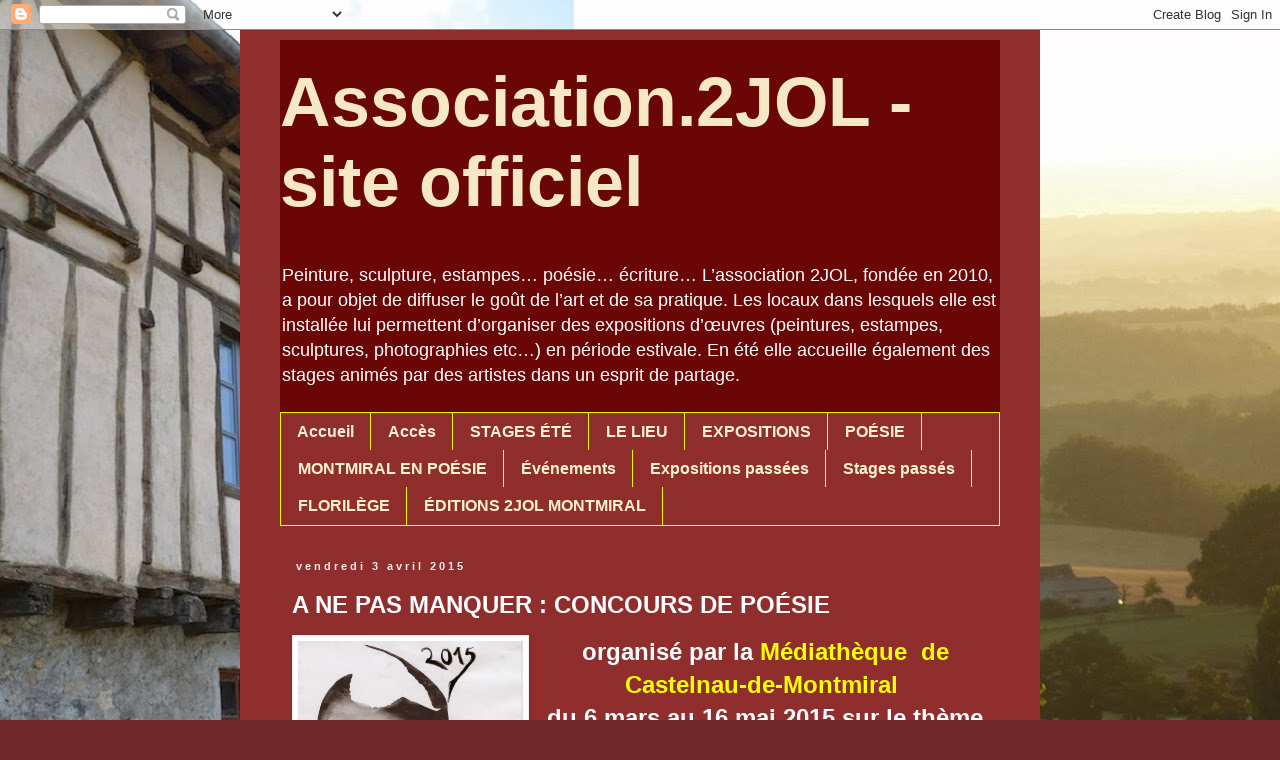

--- FILE ---
content_type: text/html; charset=UTF-8
request_url: https://association2jol.blogspot.com/2015/04/
body_size: 10207
content:
<!DOCTYPE html>
<html class='v2' dir='ltr' lang='fr'>
<head>
<link href='https://www.blogger.com/static/v1/widgets/335934321-css_bundle_v2.css' rel='stylesheet' type='text/css'/>
<meta content='width=1100' name='viewport'/>
<meta content='text/html; charset=UTF-8' http-equiv='Content-Type'/>
<meta content='blogger' name='generator'/>
<link href='https://association2jol.blogspot.com/favicon.ico' rel='icon' type='image/x-icon'/>
<link href='http://association2jol.blogspot.com/2015/04/' rel='canonical'/>
<link rel="alternate" type="application/atom+xml" title="Association.2JOL  -   site officiel  - Atom" href="https://association2jol.blogspot.com/feeds/posts/default" />
<link rel="alternate" type="application/rss+xml" title="Association.2JOL  -   site officiel  - RSS" href="https://association2jol.blogspot.com/feeds/posts/default?alt=rss" />
<link rel="service.post" type="application/atom+xml" title="Association.2JOL  -   site officiel  - Atom" href="https://www.blogger.com/feeds/5201761490177164221/posts/default" />
<!--Can't find substitution for tag [blog.ieCssRetrofitLinks]-->
<meta content='http://association2jol.blogspot.com/2015/04/' property='og:url'/>
<meta content='Association.2JOL  -   site officiel ' property='og:title'/>
<meta content='Peinture, sculpture, estampes… poésie… écriture… L’association 2JOL, fondée en 2010, a pour objet de diffuser le goût de l’art et de sa pratique. Les locaux dans lesquels elle est installée lui permettent d’organiser des expositions d’œuvres (peintures, estampes, sculptures, photographies etc…) en période estivale. En été elle accueille également des stages animés par des artistes dans un esprit de partage.' property='og:description'/>
<title>Association.2JOL  -   site officiel : avril 2015</title>
<style id='page-skin-1' type='text/css'><!--
/*
-----------------------------------------------
Blogger Template Style
Name:     Simple
Designer: Blogger
URL:      www.blogger.com
----------------------------------------------- */
/* Content
----------------------------------------------- */
body {
font: normal normal 12px 'Trebuchet MS', Trebuchet, Verdana, sans-serif;
color: #ffffff;
background: #6e2828 url(//4.bp.blogspot.com/-mSa7GbHh2K4/UraukZy-Y3I/AAAAAAAAAAc/z2VkzDED2rM/s0/2%2Bjol%2B%2B30%252C5%2BHT%2B260%2Bko.jpg) no-repeat fixed top center;
padding: 0 0 0 0;
}
html body .region-inner {
min-width: 0;
max-width: 100%;
width: auto;
}
h2 {
font-size: 22px;
}
a:link {
text-decoration:none;
color: #ffffff;
}
a:visited {
text-decoration:none;
color: #ffff7f;
}
a:hover {
text-decoration:underline;
color: #ffff00;
}
.body-fauxcolumn-outer .fauxcolumn-inner {
background: transparent none repeat scroll top left;
_background-image: none;
}
.body-fauxcolumn-outer .cap-top {
position: absolute;
z-index: 1;
height: 400px;
width: 100%;
}
.body-fauxcolumn-outer .cap-top .cap-left {
width: 100%;
background: transparent none repeat-x scroll top left;
_background-image: none;
}
.content-outer {
-moz-box-shadow: 0 0 0 rgba(0, 0, 0, .15);
-webkit-box-shadow: 0 0 0 rgba(0, 0, 0, .15);
-goog-ms-box-shadow: 0 0 0 #333333;
box-shadow: 0 0 0 rgba(0, 0, 0, .15);
margin-bottom: 1px;
}
.content-inner {
padding: 10px 40px;
}
.content-inner {
background-color: #902e2e;
}
/* Header
----------------------------------------------- */
.header-outer {
background: #6a0606 none repeat-x scroll 0 -400px;
_background-image: none;
}
.Header h1 {
font: normal bold 70px 'Trebuchet MS', Trebuchet, sans-serif;
color: #f6e7c5;
text-shadow: 0 0 0 rgba(0, 0, 0, .2);
}
.Header h1 a {
color: #f6e7c5;
}
.Header .description {
font-size: 18px;
color: #ffffff;
}
.header-inner .Header .titlewrapper {
padding: 22px 0;
}
.header-inner .Header .descriptionwrapper {
padding: 0 0;
}
/* Tabs
----------------------------------------------- */
.tabs-inner .section:first-child {
border-top: 0 solid #ffff00;
}
.tabs-inner .section:first-child ul {
margin-top: -1px;
border-top: 1px solid #ffff00;
border-left: 1px solid #ffff00;
border-right: 1px solid #ffff00;
}
.tabs-inner .widget ul {
background: #902e2e none repeat-x scroll 0 -800px;
_background-image: none;
border-bottom: 1px solid #ffff00;
margin-top: 0;
margin-left: -30px;
margin-right: -30px;
}
.tabs-inner .widget li a {
display: inline-block;
padding: .6em 1em;
font: normal bold 16px 'Trebuchet MS', Trebuchet, Verdana, sans-serif;
color: #fff2cc;
border-left: 1px solid #902e2e;
border-right: 1px solid #ffff00;
}
.tabs-inner .widget li:first-child a {
border-left: none;
}
.tabs-inner .widget li.selected a, .tabs-inner .widget li a:hover {
color: #ffff00;
background-color: #4e0303;
text-decoration: none;
}
/* Columns
----------------------------------------------- */
.main-outer {
border-top: 0 solid #ffffff;
}
.fauxcolumn-left-outer .fauxcolumn-inner {
border-right: 1px solid #ffffff;
}
.fauxcolumn-right-outer .fauxcolumn-inner {
border-left: 1px solid #ffffff;
}
/* Headings
----------------------------------------------- */
div.widget > h2,
div.widget h2.title {
margin: 0 0 1em 0;
font: normal bold 14px 'Trebuchet MS',Trebuchet,Verdana,sans-serif;
color: #ffff00;
}
/* Widgets
----------------------------------------------- */
.widget .zippy {
color: #902e2e;
text-shadow: 2px 2px 1px rgba(0, 0, 0, .1);
}
.widget .popular-posts ul {
list-style: none;
}
/* Posts
----------------------------------------------- */
h2.date-header {
font: normal bold 11px Arial, Tahoma, Helvetica, FreeSans, sans-serif;
}
.date-header span {
background-color: transparent;
color: #eeeeee;
padding: 0.4em;
letter-spacing: 3px;
margin: inherit;
}
.main-inner {
padding-top: 35px;
padding-bottom: 65px;
}
.main-inner .column-center-inner {
padding: 0 0;
}
.main-inner .column-center-inner .section {
margin: 0 1em;
}
.post {
margin: 0 0 45px 0;
}
h3.post-title, .comments h4 {
font: normal bold 24px 'Trebuchet MS',Trebuchet,Verdana,sans-serif;
margin: .75em 0 0;
}
.post-body {
font-size: 110%;
line-height: 1.4;
position: relative;
}
.post-body img, .post-body .tr-caption-container, .Profile img, .Image img,
.BlogList .item-thumbnail img {
padding: 2px;
background: #ffffff;
border: 1px solid #eeeeee;
-moz-box-shadow: 1px 1px 5px rgba(0, 0, 0, .1);
-webkit-box-shadow: 1px 1px 5px rgba(0, 0, 0, .1);
box-shadow: 1px 1px 5px rgba(0, 0, 0, .1);
}
.post-body img, .post-body .tr-caption-container {
padding: 5px;
}
.post-body .tr-caption-container {
color: #666666;
}
.post-body .tr-caption-container img {
padding: 0;
background: transparent;
border: none;
-moz-box-shadow: 0 0 0 rgba(0, 0, 0, .1);
-webkit-box-shadow: 0 0 0 rgba(0, 0, 0, .1);
box-shadow: 0 0 0 rgba(0, 0, 0, .1);
}
.post-header {
margin: 0 0 1.5em;
line-height: 1.6;
font-size: 90%;
}
.post-footer {
margin: 20px -2px 0;
padding: 5px 10px;
color: #ffffff;
background-color: transparent;
border-bottom: 1px solid transparent;
line-height: 1.6;
font-size: 90%;
}
#comments .comment-author {
padding-top: 1.5em;
border-top: 1px solid #ffffff;
background-position: 0 1.5em;
}
#comments .comment-author:first-child {
padding-top: 0;
border-top: none;
}
.avatar-image-container {
margin: .2em 0 0;
}
#comments .avatar-image-container img {
border: 1px solid #eeeeee;
}
/* Comments
----------------------------------------------- */
.comments .comments-content .icon.blog-author {
background-repeat: no-repeat;
background-image: url([data-uri]);
}
.comments .comments-content .loadmore a {
border-top: 1px solid #902e2e;
border-bottom: 1px solid #902e2e;
}
.comments .comment-thread.inline-thread {
background-color: transparent;
}
.comments .continue {
border-top: 2px solid #902e2e;
}
/* Accents
---------------------------------------------- */
.section-columns td.columns-cell {
border-left: 1px solid #ffffff;
}
.blog-pager {
background: transparent url(//www.blogblog.com/1kt/simple/paging_dot.png) repeat-x scroll top center;
}
.blog-pager-older-link, .home-link,
.blog-pager-newer-link {
background-color: #902e2e;
padding: 5px;
}
.footer-outer {
border-top: 1px dashed #bbbbbb;
}
/* Mobile
----------------------------------------------- */
body.mobile  {
background-size: auto;
}
.mobile .body-fauxcolumn-outer {
background: transparent none repeat scroll top left;
}
.mobile .body-fauxcolumn-outer .cap-top {
background-size: 100% auto;
}
.mobile .content-outer {
-webkit-box-shadow: 0 0 3px rgba(0, 0, 0, .15);
box-shadow: 0 0 3px rgba(0, 0, 0, .15);
}
.mobile .tabs-inner .widget ul {
margin-left: 0;
margin-right: 0;
}
.mobile .post {
margin: 0;
}
.mobile .main-inner .column-center-inner .section {
margin: 0;
}
.mobile .date-header span {
padding: 0.1em 10px;
margin: 0 -10px;
}
.mobile h3.post-title {
margin: 0;
}
.mobile .blog-pager {
background: transparent none no-repeat scroll top center;
}
.mobile .footer-outer {
border-top: none;
}
.mobile .main-inner, .mobile .footer-inner {
background-color: #902e2e;
}
.mobile-index-contents {
color: #ffffff;
}
.mobile-link-button {
background-color: #ffffff;
}
.mobile-link-button a:link, .mobile-link-button a:visited {
color: #ffff00;
}
.mobile .tabs-inner .section:first-child {
border-top: none;
}
.mobile .tabs-inner .PageList .widget-content {
background-color: #4e0303;
color: #ffff00;
border-top: 1px solid #ffff00;
border-bottom: 1px solid #ffff00;
}
.mobile .tabs-inner .PageList .widget-content .pagelist-arrow {
border-left: 1px solid #ffff00;
}

--></style>
<style id='template-skin-1' type='text/css'><!--
body {
min-width: 800px;
}
.content-outer, .content-fauxcolumn-outer, .region-inner {
min-width: 800px;
max-width: 800px;
_width: 800px;
}
.main-inner .columns {
padding-left: 0px;
padding-right: 0px;
}
.main-inner .fauxcolumn-center-outer {
left: 0px;
right: 0px;
/* IE6 does not respect left and right together */
_width: expression(this.parentNode.offsetWidth -
parseInt("0px") -
parseInt("0px") + 'px');
}
.main-inner .fauxcolumn-left-outer {
width: 0px;
}
.main-inner .fauxcolumn-right-outer {
width: 0px;
}
.main-inner .column-left-outer {
width: 0px;
right: 100%;
margin-left: -0px;
}
.main-inner .column-right-outer {
width: 0px;
margin-right: -0px;
}
#layout {
min-width: 0;
}
#layout .content-outer {
min-width: 0;
width: 800px;
}
#layout .region-inner {
min-width: 0;
width: auto;
}
body#layout div.add_widget {
padding: 8px;
}
body#layout div.add_widget a {
margin-left: 32px;
}
--></style>
<style>
    body {background-image:url(\/\/4.bp.blogspot.com\/-mSa7GbHh2K4\/UraukZy-Y3I\/AAAAAAAAAAc\/z2VkzDED2rM\/s0\/2%2Bjol%2B%2B30%252C5%2BHT%2B260%2Bko.jpg);}
    
@media (max-width: 200px) { body {background-image:url(\/\/4.bp.blogspot.com\/-mSa7GbHh2K4\/UraukZy-Y3I\/AAAAAAAAAAc\/z2VkzDED2rM\/w200\/2%2Bjol%2B%2B30%252C5%2BHT%2B260%2Bko.jpg);}}
@media (max-width: 400px) and (min-width: 201px) { body {background-image:url(\/\/4.bp.blogspot.com\/-mSa7GbHh2K4\/UraukZy-Y3I\/AAAAAAAAAAc\/z2VkzDED2rM\/w400\/2%2Bjol%2B%2B30%252C5%2BHT%2B260%2Bko.jpg);}}
@media (max-width: 800px) and (min-width: 401px) { body {background-image:url(\/\/4.bp.blogspot.com\/-mSa7GbHh2K4\/UraukZy-Y3I\/AAAAAAAAAAc\/z2VkzDED2rM\/w800\/2%2Bjol%2B%2B30%252C5%2BHT%2B260%2Bko.jpg);}}
@media (max-width: 1200px) and (min-width: 801px) { body {background-image:url(\/\/4.bp.blogspot.com\/-mSa7GbHh2K4\/UraukZy-Y3I\/AAAAAAAAAAc\/z2VkzDED2rM\/w1200\/2%2Bjol%2B%2B30%252C5%2BHT%2B260%2Bko.jpg);}}
/* Last tag covers anything over one higher than the previous max-size cap. */
@media (min-width: 1201px) { body {background-image:url(\/\/4.bp.blogspot.com\/-mSa7GbHh2K4\/UraukZy-Y3I\/AAAAAAAAAAc\/z2VkzDED2rM\/w1600\/2%2Bjol%2B%2B30%252C5%2BHT%2B260%2Bko.jpg);}}
  </style>
<link href='https://www.blogger.com/dyn-css/authorization.css?targetBlogID=5201761490177164221&amp;zx=eb999c32-ee27-46a9-b7d1-d83cb37738a1' media='none' onload='if(media!=&#39;all&#39;)media=&#39;all&#39;' rel='stylesheet'/><noscript><link href='https://www.blogger.com/dyn-css/authorization.css?targetBlogID=5201761490177164221&amp;zx=eb999c32-ee27-46a9-b7d1-d83cb37738a1' rel='stylesheet'/></noscript>
<meta name='google-adsense-platform-account' content='ca-host-pub-1556223355139109'/>
<meta name='google-adsense-platform-domain' content='blogspot.com'/>

</head>
<body class='loading variant-simplysimple'>
<div class='navbar section' id='navbar' name='Navbar'><div class='widget Navbar' data-version='1' id='Navbar1'><script type="text/javascript">
    function setAttributeOnload(object, attribute, val) {
      if(window.addEventListener) {
        window.addEventListener('load',
          function(){ object[attribute] = val; }, false);
      } else {
        window.attachEvent('onload', function(){ object[attribute] = val; });
      }
    }
  </script>
<div id="navbar-iframe-container"></div>
<script type="text/javascript" src="https://apis.google.com/js/platform.js"></script>
<script type="text/javascript">
      gapi.load("gapi.iframes:gapi.iframes.style.bubble", function() {
        if (gapi.iframes && gapi.iframes.getContext) {
          gapi.iframes.getContext().openChild({
              url: 'https://www.blogger.com/navbar/5201761490177164221?origin\x3dhttps://association2jol.blogspot.com',
              where: document.getElementById("navbar-iframe-container"),
              id: "navbar-iframe"
          });
        }
      });
    </script><script type="text/javascript">
(function() {
var script = document.createElement('script');
script.type = 'text/javascript';
script.src = '//pagead2.googlesyndication.com/pagead/js/google_top_exp.js';
var head = document.getElementsByTagName('head')[0];
if (head) {
head.appendChild(script);
}})();
</script>
</div></div>
<div class='body-fauxcolumns'>
<div class='fauxcolumn-outer body-fauxcolumn-outer'>
<div class='cap-top'>
<div class='cap-left'></div>
<div class='cap-right'></div>
</div>
<div class='fauxborder-left'>
<div class='fauxborder-right'></div>
<div class='fauxcolumn-inner'>
</div>
</div>
<div class='cap-bottom'>
<div class='cap-left'></div>
<div class='cap-right'></div>
</div>
</div>
</div>
<div class='content'>
<div class='content-fauxcolumns'>
<div class='fauxcolumn-outer content-fauxcolumn-outer'>
<div class='cap-top'>
<div class='cap-left'></div>
<div class='cap-right'></div>
</div>
<div class='fauxborder-left'>
<div class='fauxborder-right'></div>
<div class='fauxcolumn-inner'>
</div>
</div>
<div class='cap-bottom'>
<div class='cap-left'></div>
<div class='cap-right'></div>
</div>
</div>
</div>
<div class='content-outer'>
<div class='content-cap-top cap-top'>
<div class='cap-left'></div>
<div class='cap-right'></div>
</div>
<div class='fauxborder-left content-fauxborder-left'>
<div class='fauxborder-right content-fauxborder-right'></div>
<div class='content-inner'>
<header>
<div class='header-outer'>
<div class='header-cap-top cap-top'>
<div class='cap-left'></div>
<div class='cap-right'></div>
</div>
<div class='fauxborder-left header-fauxborder-left'>
<div class='fauxborder-right header-fauxborder-right'></div>
<div class='region-inner header-inner'>
<div class='header section' id='header' name='En-tête'><div class='widget Header' data-version='1' id='Header1'>
<div id='header-inner'>
<div class='titlewrapper'>
<h1 class='title'>
<a href='https://association2jol.blogspot.com/'>
Association.2JOL  -   site officiel 
</a>
</h1>
</div>
<div class='descriptionwrapper'>
<p class='description'><span>Peinture, sculpture, estampes&#8230; poésie&#8230; écriture&#8230; L&#8217;association 2JOL, fondée en 2010, a pour objet de diffuser le goût de l&#8217;art et de sa pratique. Les locaux dans lesquels elle est installée lui permettent d&#8217;organiser des expositions d&#8217;œuvres (peintures, estampes, sculptures, photographies etc&#8230;) en période estivale. En été elle accueille également des stages animés par des artistes dans un esprit de partage.</span></p>
</div>
</div>
</div></div>
</div>
</div>
<div class='header-cap-bottom cap-bottom'>
<div class='cap-left'></div>
<div class='cap-right'></div>
</div>
</div>
</header>
<div class='tabs-outer'>
<div class='tabs-cap-top cap-top'>
<div class='cap-left'></div>
<div class='cap-right'></div>
</div>
<div class='fauxborder-left tabs-fauxborder-left'>
<div class='fauxborder-right tabs-fauxborder-right'></div>
<div class='region-inner tabs-inner'>
<div class='tabs section' id='crosscol' name='Toutes les colonnes'><div class='widget PageList' data-version='1' id='PageList1'>
<h2>Pages</h2>
<div class='widget-content'>
<ul>
<li>
<a href='https://association2jol.blogspot.com/'>Accueil</a>
</li>
<li>
<a href='https://association2jol.blogspot.com/p/ou.html'>Accès</a>
</li>
<li>
<a href='https://association2jol.blogspot.com/p/stages-2014.html'>STAGES ÉTÉ </a>
</li>
<li>
<a href='https://association2jol.blogspot.com/p/blog-page.html'>LE LIEU</a>
</li>
<li>
<a href='https://association2jol.blogspot.com/p/blog-page_22.html'>EXPOSITIONS</a>
</li>
<li>
<a href='https://association2jol.blogspot.com/p/blog-page_4202.html'>POÉSIE</a>
</li>
<li>
<a href='https://association2jol.blogspot.com/p/montmiral-en-po.html'>MONTMIRAL EN POÉSIE</a>
</li>
<li>
<a href='https://association2jol.blogspot.com/p/presse.html'>Événements</a>
</li>
<li>
<a href='https://association2jol.blogspot.com/p/expos-en-photo.html'>Expositions passées</a>
</li>
<li>
<a href='https://association2jol.blogspot.com/p/stages.html'>Stages passés</a>
</li>
<li>
<a href='https://association2jol.blogspot.com/p/blog-page_7462.html'>FLORILÈGE</a>
</li>
<li>
<a href='https://association2jol.blogspot.com/p/edtions-2jol.html'>ÉDITIONS  2JOL MONTMIRAL</a>
</li>
</ul>
<div class='clear'></div>
</div>
</div></div>
<div class='tabs no-items section' id='crosscol-overflow' name='Cross-Column 2'></div>
</div>
</div>
<div class='tabs-cap-bottom cap-bottom'>
<div class='cap-left'></div>
<div class='cap-right'></div>
</div>
</div>
<div class='main-outer'>
<div class='main-cap-top cap-top'>
<div class='cap-left'></div>
<div class='cap-right'></div>
</div>
<div class='fauxborder-left main-fauxborder-left'>
<div class='fauxborder-right main-fauxborder-right'></div>
<div class='region-inner main-inner'>
<div class='columns fauxcolumns'>
<div class='fauxcolumn-outer fauxcolumn-center-outer'>
<div class='cap-top'>
<div class='cap-left'></div>
<div class='cap-right'></div>
</div>
<div class='fauxborder-left'>
<div class='fauxborder-right'></div>
<div class='fauxcolumn-inner'>
</div>
</div>
<div class='cap-bottom'>
<div class='cap-left'></div>
<div class='cap-right'></div>
</div>
</div>
<div class='fauxcolumn-outer fauxcolumn-left-outer'>
<div class='cap-top'>
<div class='cap-left'></div>
<div class='cap-right'></div>
</div>
<div class='fauxborder-left'>
<div class='fauxborder-right'></div>
<div class='fauxcolumn-inner'>
</div>
</div>
<div class='cap-bottom'>
<div class='cap-left'></div>
<div class='cap-right'></div>
</div>
</div>
<div class='fauxcolumn-outer fauxcolumn-right-outer'>
<div class='cap-top'>
<div class='cap-left'></div>
<div class='cap-right'></div>
</div>
<div class='fauxborder-left'>
<div class='fauxborder-right'></div>
<div class='fauxcolumn-inner'>
</div>
</div>
<div class='cap-bottom'>
<div class='cap-left'></div>
<div class='cap-right'></div>
</div>
</div>
<!-- corrects IE6 width calculation -->
<div class='columns-inner'>
<div class='column-center-outer'>
<div class='column-center-inner'>
<div class='main section' id='main' name='Principal'><div class='widget Blog' data-version='1' id='Blog1'>
<div class='blog-posts hfeed'>

          <div class="date-outer">
        
<h2 class='date-header'><span>vendredi 3 avril 2015</span></h2>

          <div class="date-posts">
        
<div class='post-outer'>
<div class='post hentry uncustomized-post-template' itemprop='blogPost' itemscope='itemscope' itemtype='http://schema.org/BlogPosting'>
<meta content='https://blogger.googleusercontent.com/img/b/R29vZ2xl/AVvXsEiZTs2x2jEQzjuDfzNpExIPAS354BE2rcOhADxFeF9C3ie1TSfQVmF2Pcr_avk3HOPc2eJUDBaMiCRP2Va3tffPbpVVxPYXg0c3T6Edoe7ntT-Rik9dJuRi2SDRwEARq5dtGRQZwt-ILjk/s1600/*Concours%2Bde%2Bpoesie%2BCastelnau%2B2015%2B150%2BDPI.jpg' itemprop='image_url'/>
<meta content='5201761490177164221' itemprop='blogId'/>
<meta content='7953153297227742466' itemprop='postId'/>
<a name='7953153297227742466'></a>
<h3 class='post-title entry-title' itemprop='name'>
<a href='https://association2jol.blogspot.com/2015/04/a-ne-pas-rater-concours-de-poesie.html'>A NE PAS MANQUER :   CONCOURS DE POÉSIE </a>
</h3>
<div class='post-header'>
<div class='post-header-line-1'></div>
</div>
<div class='post-body entry-content' id='post-body-7953153297227742466' itemprop='description articleBody'>
<div style="text-align: center;">
<a href="https://blogger.googleusercontent.com/img/b/R29vZ2xl/AVvXsEiZTs2x2jEQzjuDfzNpExIPAS354BE2rcOhADxFeF9C3ie1TSfQVmF2Pcr_avk3HOPc2eJUDBaMiCRP2Va3tffPbpVVxPYXg0c3T6Edoe7ntT-Rik9dJuRi2SDRwEARq5dtGRQZwt-ILjk/s1600/*Concours%2Bde%2Bpoesie%2BCastelnau%2B2015%2B150%2BDPI.jpg" imageanchor="1" style="clear: left; float: left; margin-bottom: 1em; margin-right: 1em;"><img border="0" height="320" src="https://blogger.googleusercontent.com/img/b/R29vZ2xl/AVvXsEiZTs2x2jEQzjuDfzNpExIPAS354BE2rcOhADxFeF9C3ie1TSfQVmF2Pcr_avk3HOPc2eJUDBaMiCRP2Va3tffPbpVVxPYXg0c3T6Edoe7ntT-Rik9dJuRi2SDRwEARq5dtGRQZwt-ILjk/s1600/*Concours%2Bde%2Bpoesie%2BCastelnau%2B2015%2B150%2BDPI.jpg" width="225" /></a><span style="font-size: large;"><b> <span style="font-size: x-large;">organisé par la <span style="color: yellow;">Médiathèque&nbsp; de Castelnau-de-Montmiral</span>&nbsp;</span></b></span></div>
<div style="text-align: center;">
<span style="font-size: x-large;"><b>du 6 mars au 16 mai 2015 sur le thème</b></span></div>
<div style="text-align: center;">
<span style="color: yellow;"><span style="font-size: x-large;"><b>" LA LIBERTÉ "</b></span></span></div>
<div style="text-align: center;">
<span style="font-size: x-large;"><b>Remise des prix&nbsp; : le 5 juin 2015&nbsp;</b></span></div>
<div style="text-align: center;">
<span style="font-size: x-large;"><b>lors du spectacle&nbsp; du poète&nbsp;</b></span></div>
<div style="text-align: center;">
<span style="color: yellow;"><span style="font-size: x-large;"><b>Pierre SOLETTI</b></span></span></div>
<div style="text-align: center;">
<br /></div>
<div style="text-align: center;">
<span style="font-size: large;"><b>pour le règlement : cliquer sur l'onglet "Poésie" </b></span></div>
<div style="text-align: center;">
<span style="font-size: large;"><b><br /></b></span></div>
<div style="text-align: right;">
<span style="font-size: large;"><b>À VOS PLUMES !</b></span></div>
<br />
<div style='clear: both;'></div>
</div>
<div class='post-footer'>
<div class='post-footer-line post-footer-line-1'>
<span class='post-author vcard'>
Publié par
<span class='fn' itemprop='author' itemscope='itemscope' itemtype='http://schema.org/Person'>
<meta content='https://www.blogger.com/profile/06380115149846407810' itemprop='url'/>
<a class='g-profile' href='https://www.blogger.com/profile/06380115149846407810' rel='author' title='author profile'>
<span itemprop='name'>Association.2JOL</span>
</a>
</span>
</span>
<span class='post-timestamp'>
à
<meta content='http://association2jol.blogspot.com/2015/04/a-ne-pas-rater-concours-de-poesie.html' itemprop='url'/>
<a class='timestamp-link' href='https://association2jol.blogspot.com/2015/04/a-ne-pas-rater-concours-de-poesie.html' rel='bookmark' title='permanent link'><abbr class='published' itemprop='datePublished' title='2015-04-03T01:30:00-07:00'>01:30</abbr></a>
</span>
<span class='post-comment-link'>
<a class='comment-link' href='https://association2jol.blogspot.com/2015/04/a-ne-pas-rater-concours-de-poesie.html#comment-form' onclick=''>
Aucun commentaire:
  </a>
</span>
<span class='post-icons'>
<span class='item-control blog-admin pid-1883502416'>
<a href='https://www.blogger.com/post-edit.g?blogID=5201761490177164221&postID=7953153297227742466&from=pencil' title='Modifier l&#39;article'>
<img alt='' class='icon-action' height='18' src='https://resources.blogblog.com/img/icon18_edit_allbkg.gif' width='18'/>
</a>
</span>
</span>
<div class='post-share-buttons goog-inline-block'>
<a class='goog-inline-block share-button sb-email' href='https://www.blogger.com/share-post.g?blogID=5201761490177164221&postID=7953153297227742466&target=email' target='_blank' title='Envoyer par e-mail'><span class='share-button-link-text'>Envoyer par e-mail</span></a><a class='goog-inline-block share-button sb-blog' href='https://www.blogger.com/share-post.g?blogID=5201761490177164221&postID=7953153297227742466&target=blog' onclick='window.open(this.href, "_blank", "height=270,width=475"); return false;' target='_blank' title='BlogThis!'><span class='share-button-link-text'>BlogThis!</span></a><a class='goog-inline-block share-button sb-twitter' href='https://www.blogger.com/share-post.g?blogID=5201761490177164221&postID=7953153297227742466&target=twitter' target='_blank' title='Partager sur X'><span class='share-button-link-text'>Partager sur X</span></a><a class='goog-inline-block share-button sb-facebook' href='https://www.blogger.com/share-post.g?blogID=5201761490177164221&postID=7953153297227742466&target=facebook' onclick='window.open(this.href, "_blank", "height=430,width=640"); return false;' target='_blank' title='Partager sur Facebook'><span class='share-button-link-text'>Partager sur Facebook</span></a><a class='goog-inline-block share-button sb-pinterest' href='https://www.blogger.com/share-post.g?blogID=5201761490177164221&postID=7953153297227742466&target=pinterest' target='_blank' title='Partager sur Pinterest'><span class='share-button-link-text'>Partager sur Pinterest</span></a>
</div>
</div>
<div class='post-footer-line post-footer-line-2'>
<span class='post-labels'>
</span>
</div>
<div class='post-footer-line post-footer-line-3'>
<span class='post-location'>
</span>
</div>
</div>
</div>
</div>

        </div></div>
      
</div>
<div class='blog-pager' id='blog-pager'>
<span id='blog-pager-newer-link'>
<a class='blog-pager-newer-link' href='https://association2jol.blogspot.com/search?updated-max=2015-06-14T09:47:00-07:00&amp;max-results=2&amp;reverse-paginate=true' id='Blog1_blog-pager-newer-link' title='Articles plus récents'>Articles plus récents</a>
</span>
<span id='blog-pager-older-link'>
<a class='blog-pager-older-link' href='https://association2jol.blogspot.com/search?updated-max=2015-04-03T01:30:00-07:00&amp;max-results=2' id='Blog1_blog-pager-older-link' title='Articles plus anciens'>Articles plus anciens</a>
</span>
<a class='home-link' href='https://association2jol.blogspot.com/'>Accueil</a>
</div>
<div class='clear'></div>
<div class='blog-feeds'>
<div class='feed-links'>
Inscription à :
<a class='feed-link' href='https://association2jol.blogspot.com/feeds/posts/default' target='_blank' type='application/atom+xml'>Commentaires (Atom)</a>
</div>
</div>
</div><div class='widget BlogArchive' data-version='1' id='BlogArchive1'>
<h2>Archives du blog</h2>
<div class='widget-content'>
<div id='ArchiveList'>
<div id='BlogArchive1_ArchiveList'>
<ul class='flat'>
<li class='archivedate'>
<a href='https://association2jol.blogspot.com/2025/06/'>juin</a> (1)
      </li>
<li class='archivedate'>
<a href='https://association2jol.blogspot.com/2025/04/'>avril</a> (2)
      </li>
<li class='archivedate'>
<a href='https://association2jol.blogspot.com/2025/02/'>février</a> (1)
      </li>
<li class='archivedate'>
<a href='https://association2jol.blogspot.com/2025/01/'>janvier</a> (1)
      </li>
<li class='archivedate'>
<a href='https://association2jol.blogspot.com/2024/09/'>septembre</a> (1)
      </li>
<li class='archivedate'>
<a href='https://association2jol.blogspot.com/2024/05/'>mai</a> (1)
      </li>
<li class='archivedate'>
<a href='https://association2jol.blogspot.com/2024/03/'>mars</a> (2)
      </li>
<li class='archivedate'>
<a href='https://association2jol.blogspot.com/2024/02/'>février</a> (1)
      </li>
<li class='archivedate'>
<a href='https://association2jol.blogspot.com/2023/12/'>décembre</a> (1)
      </li>
<li class='archivedate'>
<a href='https://association2jol.blogspot.com/2023/06/'>juin</a> (1)
      </li>
<li class='archivedate'>
<a href='https://association2jol.blogspot.com/2023/04/'>avril</a> (1)
      </li>
<li class='archivedate'>
<a href='https://association2jol.blogspot.com/2023/03/'>mars</a> (1)
      </li>
<li class='archivedate'>
<a href='https://association2jol.blogspot.com/2023/01/'>janvier</a> (3)
      </li>
<li class='archivedate'>
<a href='https://association2jol.blogspot.com/2022/08/'>août</a> (1)
      </li>
<li class='archivedate'>
<a href='https://association2jol.blogspot.com/2022/04/'>avril</a> (1)
      </li>
<li class='archivedate'>
<a href='https://association2jol.blogspot.com/2022/03/'>mars</a> (1)
      </li>
<li class='archivedate'>
<a href='https://association2jol.blogspot.com/2022/02/'>février</a> (1)
      </li>
<li class='archivedate'>
<a href='https://association2jol.blogspot.com/2021/11/'>novembre</a> (2)
      </li>
<li class='archivedate'>
<a href='https://association2jol.blogspot.com/2021/08/'>août</a> (1)
      </li>
<li class='archivedate'>
<a href='https://association2jol.blogspot.com/2021/07/'>juillet</a> (1)
      </li>
<li class='archivedate'>
<a href='https://association2jol.blogspot.com/2021/03/'>mars</a> (1)
      </li>
<li class='archivedate'>
<a href='https://association2jol.blogspot.com/2021/01/'>janvier</a> (2)
      </li>
<li class='archivedate'>
<a href='https://association2jol.blogspot.com/2020/08/'>août</a> (1)
      </li>
<li class='archivedate'>
<a href='https://association2jol.blogspot.com/2020/04/'>avril</a> (1)
      </li>
<li class='archivedate'>
<a href='https://association2jol.blogspot.com/2020/03/'>mars</a> (1)
      </li>
<li class='archivedate'>
<a href='https://association2jol.blogspot.com/2020/01/'>janvier</a> (1)
      </li>
<li class='archivedate'>
<a href='https://association2jol.blogspot.com/2019/12/'>décembre</a> (1)
      </li>
<li class='archivedate'>
<a href='https://association2jol.blogspot.com/2019/11/'>novembre</a> (1)
      </li>
<li class='archivedate'>
<a href='https://association2jol.blogspot.com/2019/09/'>septembre</a> (2)
      </li>
<li class='archivedate'>
<a href='https://association2jol.blogspot.com/2019/06/'>juin</a> (1)
      </li>
<li class='archivedate'>
<a href='https://association2jol.blogspot.com/2019/05/'>mai</a> (3)
      </li>
<li class='archivedate'>
<a href='https://association2jol.blogspot.com/2019/03/'>mars</a> (2)
      </li>
<li class='archivedate'>
<a href='https://association2jol.blogspot.com/2019/02/'>février</a> (1)
      </li>
<li class='archivedate'>
<a href='https://association2jol.blogspot.com/2019/01/'>janvier</a> (1)
      </li>
<li class='archivedate'>
<a href='https://association2jol.blogspot.com/2018/12/'>décembre</a> (1)
      </li>
<li class='archivedate'>
<a href='https://association2jol.blogspot.com/2018/07/'>juillet</a> (1)
      </li>
<li class='archivedate'>
<a href='https://association2jol.blogspot.com/2018/03/'>mars</a> (2)
      </li>
<li class='archivedate'>
<a href='https://association2jol.blogspot.com/2018/02/'>février</a> (1)
      </li>
<li class='archivedate'>
<a href='https://association2jol.blogspot.com/2018/01/'>janvier</a> (1)
      </li>
<li class='archivedate'>
<a href='https://association2jol.blogspot.com/2017/07/'>juillet</a> (1)
      </li>
<li class='archivedate'>
<a href='https://association2jol.blogspot.com/2017/06/'>juin</a> (2)
      </li>
<li class='archivedate'>
<a href='https://association2jol.blogspot.com/2017/05/'>mai</a> (1)
      </li>
<li class='archivedate'>
<a href='https://association2jol.blogspot.com/2017/02/'>février</a> (3)
      </li>
<li class='archivedate'>
<a href='https://association2jol.blogspot.com/2017/01/'>janvier</a> (1)
      </li>
<li class='archivedate'>
<a href='https://association2jol.blogspot.com/2016/11/'>novembre</a> (1)
      </li>
<li class='archivedate'>
<a href='https://association2jol.blogspot.com/2016/10/'>octobre</a> (1)
      </li>
<li class='archivedate'>
<a href='https://association2jol.blogspot.com/2016/09/'>septembre</a> (1)
      </li>
<li class='archivedate'>
<a href='https://association2jol.blogspot.com/2016/08/'>août</a> (1)
      </li>
<li class='archivedate'>
<a href='https://association2jol.blogspot.com/2016/07/'>juillet</a> (1)
      </li>
<li class='archivedate'>
<a href='https://association2jol.blogspot.com/2016/06/'>juin</a> (3)
      </li>
<li class='archivedate'>
<a href='https://association2jol.blogspot.com/2016/04/'>avril</a> (2)
      </li>
<li class='archivedate'>
<a href='https://association2jol.blogspot.com/2016/02/'>février</a> (2)
      </li>
<li class='archivedate'>
<a href='https://association2jol.blogspot.com/2016/01/'>janvier</a> (2)
      </li>
<li class='archivedate'>
<a href='https://association2jol.blogspot.com/2015/08/'>août</a> (1)
      </li>
<li class='archivedate'>
<a href='https://association2jol.blogspot.com/2015/07/'>juillet</a> (1)
      </li>
<li class='archivedate'>
<a href='https://association2jol.blogspot.com/2015/06/'>juin</a> (3)
      </li>
<li class='archivedate'>
<a href='https://association2jol.blogspot.com/2015/05/'>mai</a> (1)
      </li>
<li class='archivedate'>
<a href='https://association2jol.blogspot.com/2015/04/'>avril</a> (1)
      </li>
<li class='archivedate'>
<a href='https://association2jol.blogspot.com/2015/03/'>mars</a> (3)
      </li>
<li class='archivedate'>
<a href='https://association2jol.blogspot.com/2015/01/'>janvier</a> (1)
      </li>
<li class='archivedate'>
<a href='https://association2jol.blogspot.com/2014/12/'>décembre</a> (2)
      </li>
<li class='archivedate'>
<a href='https://association2jol.blogspot.com/2014/08/'>août</a> (1)
      </li>
<li class='archivedate'>
<a href='https://association2jol.blogspot.com/2014/07/'>juillet</a> (1)
      </li>
<li class='archivedate'>
<a href='https://association2jol.blogspot.com/2014/06/'>juin</a> (2)
      </li>
<li class='archivedate'>
<a href='https://association2jol.blogspot.com/2014/05/'>mai</a> (1)
      </li>
<li class='archivedate'>
<a href='https://association2jol.blogspot.com/2014/03/'>mars</a> (1)
      </li>
<li class='archivedate'>
<a href='https://association2jol.blogspot.com/2014/02/'>février</a> (1)
      </li>
<li class='archivedate'>
<a href='https://association2jol.blogspot.com/2014/01/'>janvier</a> (2)
      </li>
<li class='archivedate'>
<a href='https://association2jol.blogspot.com/2013/12/'>décembre</a> (2)
      </li>
</ul>
</div>
</div>
<div class='clear'></div>
</div>
</div></div>
</div>
</div>
<div class='column-left-outer'>
<div class='column-left-inner'>
<aside>
</aside>
</div>
</div>
<div class='column-right-outer'>
<div class='column-right-inner'>
<aside>
</aside>
</div>
</div>
</div>
<div style='clear: both'></div>
<!-- columns -->
</div>
<!-- main -->
</div>
</div>
<div class='main-cap-bottom cap-bottom'>
<div class='cap-left'></div>
<div class='cap-right'></div>
</div>
</div>
<footer>
<div class='footer-outer'>
<div class='footer-cap-top cap-top'>
<div class='cap-left'></div>
<div class='cap-right'></div>
</div>
<div class='fauxborder-left footer-fauxborder-left'>
<div class='fauxborder-right footer-fauxborder-right'></div>
<div class='region-inner footer-inner'>
<div class='foot section' id='footer-1'><div class='widget LinkList' data-version='1' id='LinkList1'>
<h2>LIENS</h2>
<div class='widget-content'>
<ul>
<li><a href='http://'>www.atelier-isabelle-maureau.fr/&#8206;</a></li>
<li><a href='http://www.o-p-i.fr/aupays/'>O.P.I des Tescou's</a></li>
<li><a href='http://www.tourisme-vignoble-bastides.com/fr'>Office du tourisme </a></li>
<li><a href='http://atelier-kitchen-print.org'>Atelier Kitchen Print</a></li>
<li><a href='http://asso-lechantdesocres.e-monsite.com'>Association "Le Chant Des Ocres"</a></li>
<li><a href='http://lamain.gauche.free.fr'>La main gauche</a></li>
<li><a href='http://www.artgos31.com/'>ARTGOS</a></li>
</ul>
<div class='clear'></div>
</div>
</div><div class='widget Text' data-version='1' id='Text1'>
<h2 class='title'>CONTACT</h2>
<div class='widget-content'>
<blockquote></blockquote>courriel : association.2jol@orange.fr<div><br /></div><div>Adresse : Espace 2JOL Place de l'Hopital</div><div><span class="Apple-tab-span" style="white-space: pre;">	      </span>81140 Castelnau-de-Montmiral</div>
</div>
<div class='clear'></div>
</div></div>
<table border='0' cellpadding='0' cellspacing='0' class='section-columns columns-3'>
<tbody>
<tr>
<td class='first columns-cell'>
<div class='foot no-items section' id='footer-2-1'></div>
</td>
<td class='columns-cell'>
<div class='foot no-items section' id='footer-2-2'></div>
</td>
<td class='columns-cell'>
<div class='foot no-items section' id='footer-2-3'></div>
</td>
</tr>
</tbody>
</table>
<!-- outside of the include in order to lock Attribution widget -->
<div class='foot section' id='footer-3' name='Pied de page'><div class='widget Attribution' data-version='1' id='Attribution1'>
<div class='widget-content' style='text-align: center;'>
non. Thème Simple. Fourni par <a href='https://www.blogger.com' target='_blank'>Blogger</a>.
</div>
<div class='clear'></div>
</div></div>
</div>
</div>
<div class='footer-cap-bottom cap-bottom'>
<div class='cap-left'></div>
<div class='cap-right'></div>
</div>
</div>
</footer>
<!-- content -->
</div>
</div>
<div class='content-cap-bottom cap-bottom'>
<div class='cap-left'></div>
<div class='cap-right'></div>
</div>
</div>
</div>
<script type='text/javascript'>
    window.setTimeout(function() {
        document.body.className = document.body.className.replace('loading', '');
      }, 10);
  </script>

<script type="text/javascript" src="https://www.blogger.com/static/v1/widgets/3845888474-widgets.js"></script>
<script type='text/javascript'>
window['__wavt'] = 'AOuZoY7Kr3z-2fij7PaVUhrP1LKy3b_VWw:1768646609364';_WidgetManager._Init('//www.blogger.com/rearrange?blogID\x3d5201761490177164221','//association2jol.blogspot.com/2015/04/','5201761490177164221');
_WidgetManager._SetDataContext([{'name': 'blog', 'data': {'blogId': '5201761490177164221', 'title': 'Association.2JOL  -   site officiel ', 'url': 'https://association2jol.blogspot.com/2015/04/', 'canonicalUrl': 'http://association2jol.blogspot.com/2015/04/', 'homepageUrl': 'https://association2jol.blogspot.com/', 'searchUrl': 'https://association2jol.blogspot.com/search', 'canonicalHomepageUrl': 'http://association2jol.blogspot.com/', 'blogspotFaviconUrl': 'https://association2jol.blogspot.com/favicon.ico', 'bloggerUrl': 'https://www.blogger.com', 'hasCustomDomain': false, 'httpsEnabled': true, 'enabledCommentProfileImages': true, 'gPlusViewType': 'FILTERED_POSTMOD', 'adultContent': false, 'analyticsAccountNumber': '', 'encoding': 'UTF-8', 'locale': 'fr', 'localeUnderscoreDelimited': 'fr', 'languageDirection': 'ltr', 'isPrivate': false, 'isMobile': false, 'isMobileRequest': false, 'mobileClass': '', 'isPrivateBlog': false, 'isDynamicViewsAvailable': true, 'feedLinks': '\x3clink rel\x3d\x22alternate\x22 type\x3d\x22application/atom+xml\x22 title\x3d\x22Association.2JOL  -   site officiel  - Atom\x22 href\x3d\x22https://association2jol.blogspot.com/feeds/posts/default\x22 /\x3e\n\x3clink rel\x3d\x22alternate\x22 type\x3d\x22application/rss+xml\x22 title\x3d\x22Association.2JOL  -   site officiel  - RSS\x22 href\x3d\x22https://association2jol.blogspot.com/feeds/posts/default?alt\x3drss\x22 /\x3e\n\x3clink rel\x3d\x22service.post\x22 type\x3d\x22application/atom+xml\x22 title\x3d\x22Association.2JOL  -   site officiel  - Atom\x22 href\x3d\x22https://www.blogger.com/feeds/5201761490177164221/posts/default\x22 /\x3e\n', 'meTag': '', 'adsenseHostId': 'ca-host-pub-1556223355139109', 'adsenseHasAds': false, 'adsenseAutoAds': false, 'boqCommentIframeForm': true, 'loginRedirectParam': '', 'view': '', 'dynamicViewsCommentsSrc': '//www.blogblog.com/dynamicviews/4224c15c4e7c9321/js/comments.js', 'dynamicViewsScriptSrc': '//www.blogblog.com/dynamicviews/2dfa401275732ff9', 'plusOneApiSrc': 'https://apis.google.com/js/platform.js', 'disableGComments': true, 'interstitialAccepted': false, 'sharing': {'platforms': [{'name': 'Obtenir le lien', 'key': 'link', 'shareMessage': 'Obtenir le lien', 'target': ''}, {'name': 'Facebook', 'key': 'facebook', 'shareMessage': 'Partager sur Facebook', 'target': 'facebook'}, {'name': 'BlogThis!', 'key': 'blogThis', 'shareMessage': 'BlogThis!', 'target': 'blog'}, {'name': 'X', 'key': 'twitter', 'shareMessage': 'Partager sur X', 'target': 'twitter'}, {'name': 'Pinterest', 'key': 'pinterest', 'shareMessage': 'Partager sur Pinterest', 'target': 'pinterest'}, {'name': 'E-mail', 'key': 'email', 'shareMessage': 'E-mail', 'target': 'email'}], 'disableGooglePlus': true, 'googlePlusShareButtonWidth': 0, 'googlePlusBootstrap': '\x3cscript type\x3d\x22text/javascript\x22\x3ewindow.___gcfg \x3d {\x27lang\x27: \x27fr\x27};\x3c/script\x3e'}, 'hasCustomJumpLinkMessage': false, 'jumpLinkMessage': 'Lire la suite', 'pageType': 'archive', 'pageName': 'avril 2015', 'pageTitle': 'Association.2JOL  -   site officiel : avril 2015'}}, {'name': 'features', 'data': {}}, {'name': 'messages', 'data': {'edit': 'Modifier', 'linkCopiedToClipboard': 'Lien copi\xe9 dans le presse-papiers\xa0!', 'ok': 'OK', 'postLink': 'Publier le lien'}}, {'name': 'template', 'data': {'name': 'Simple', 'localizedName': 'Simple', 'isResponsive': false, 'isAlternateRendering': false, 'isCustom': false, 'variant': 'simplysimple', 'variantId': 'simplysimple'}}, {'name': 'view', 'data': {'classic': {'name': 'classic', 'url': '?view\x3dclassic'}, 'flipcard': {'name': 'flipcard', 'url': '?view\x3dflipcard'}, 'magazine': {'name': 'magazine', 'url': '?view\x3dmagazine'}, 'mosaic': {'name': 'mosaic', 'url': '?view\x3dmosaic'}, 'sidebar': {'name': 'sidebar', 'url': '?view\x3dsidebar'}, 'snapshot': {'name': 'snapshot', 'url': '?view\x3dsnapshot'}, 'timeslide': {'name': 'timeslide', 'url': '?view\x3dtimeslide'}, 'isMobile': false, 'title': 'Association.2JOL  -   site officiel ', 'description': 'Peinture, sculpture, estampes\u2026 po\xe9sie\u2026 \xe9criture\u2026 L\u2019association 2JOL, fond\xe9e en 2010, a pour objet de diffuser le go\xfbt de l\u2019art et de sa pratique. Les locaux dans lesquels elle est install\xe9e lui permettent d\u2019organiser des expositions d\u2019\u0153uvres (peintures, estampes, sculptures, photographies etc\u2026) en p\xe9riode estivale. En \xe9t\xe9 elle accueille \xe9galement des stages anim\xe9s par des artistes dans un esprit de partage.', 'url': 'https://association2jol.blogspot.com/2015/04/', 'type': 'feed', 'isSingleItem': false, 'isMultipleItems': true, 'isError': false, 'isPage': false, 'isPost': false, 'isHomepage': false, 'isArchive': true, 'isLabelSearch': false, 'archive': {'year': 2015, 'month': 4, 'rangeMessage': 'Affichage des articles du avril, 2015'}}}]);
_WidgetManager._RegisterWidget('_NavbarView', new _WidgetInfo('Navbar1', 'navbar', document.getElementById('Navbar1'), {}, 'displayModeFull'));
_WidgetManager._RegisterWidget('_HeaderView', new _WidgetInfo('Header1', 'header', document.getElementById('Header1'), {}, 'displayModeFull'));
_WidgetManager._RegisterWidget('_PageListView', new _WidgetInfo('PageList1', 'crosscol', document.getElementById('PageList1'), {'title': 'Pages', 'links': [{'isCurrentPage': false, 'href': 'https://association2jol.blogspot.com/', 'id': '0', 'title': 'Accueil'}, {'isCurrentPage': false, 'href': 'https://association2jol.blogspot.com/p/ou.html', 'id': '6709964661086012154', 'title': 'Acc\xe8s'}, {'isCurrentPage': false, 'href': 'https://association2jol.blogspot.com/p/stages-2014.html', 'id': '6554781982131300518', 'title': 'STAGES \xc9T\xc9 '}, {'isCurrentPage': false, 'href': 'https://association2jol.blogspot.com/p/blog-page.html', 'id': '41651395542441031', 'title': 'LE LIEU'}, {'isCurrentPage': false, 'href': 'https://association2jol.blogspot.com/p/blog-page_22.html', 'id': '3559626386547045772', 'title': 'EXPOSITIONS'}, {'isCurrentPage': false, 'href': 'https://association2jol.blogspot.com/p/blog-page_4202.html', 'id': '9010620693872086153', 'title': 'PO\xc9SIE'}, {'isCurrentPage': false, 'href': 'https://association2jol.blogspot.com/p/montmiral-en-po.html', 'id': '343368015532001302', 'title': 'MONTMIRAL EN PO\xc9SIE'}, {'isCurrentPage': false, 'href': 'https://association2jol.blogspot.com/p/presse.html', 'id': '2308367992838443311', 'title': '\xc9v\xe9nements'}, {'isCurrentPage': false, 'href': 'https://association2jol.blogspot.com/p/expos-en-photo.html', 'id': '161753415721348543', 'title': 'Expositions pass\xe9es'}, {'isCurrentPage': false, 'href': 'https://association2jol.blogspot.com/p/stages.html', 'id': '4239869266556775014', 'title': 'Stages pass\xe9s'}, {'isCurrentPage': false, 'href': 'https://association2jol.blogspot.com/p/blog-page_7462.html', 'id': '6652160224786713061', 'title': 'FLORIL\xc8GE'}, {'isCurrentPage': false, 'href': 'https://association2jol.blogspot.com/p/edtions-2jol.html', 'id': '8644720868888488627', 'title': '\xc9DITIONS  2JOL MONTMIRAL'}], 'mobile': false, 'showPlaceholder': true, 'hasCurrentPage': false}, 'displayModeFull'));
_WidgetManager._RegisterWidget('_BlogView', new _WidgetInfo('Blog1', 'main', document.getElementById('Blog1'), {'cmtInteractionsEnabled': false, 'lightboxEnabled': true, 'lightboxModuleUrl': 'https://www.blogger.com/static/v1/jsbin/4062214180-lbx__fr.js', 'lightboxCssUrl': 'https://www.blogger.com/static/v1/v-css/828616780-lightbox_bundle.css'}, 'displayModeFull'));
_WidgetManager._RegisterWidget('_BlogArchiveView', new _WidgetInfo('BlogArchive1', 'main', document.getElementById('BlogArchive1'), {'languageDirection': 'ltr', 'loadingMessage': 'Chargement\x26hellip;'}, 'displayModeFull'));
_WidgetManager._RegisterWidget('_LinkListView', new _WidgetInfo('LinkList1', 'footer-1', document.getElementById('LinkList1'), {}, 'displayModeFull'));
_WidgetManager._RegisterWidget('_TextView', new _WidgetInfo('Text1', 'footer-1', document.getElementById('Text1'), {}, 'displayModeFull'));
_WidgetManager._RegisterWidget('_AttributionView', new _WidgetInfo('Attribution1', 'footer-3', document.getElementById('Attribution1'), {}, 'displayModeFull'));
</script>
</body>
</html>